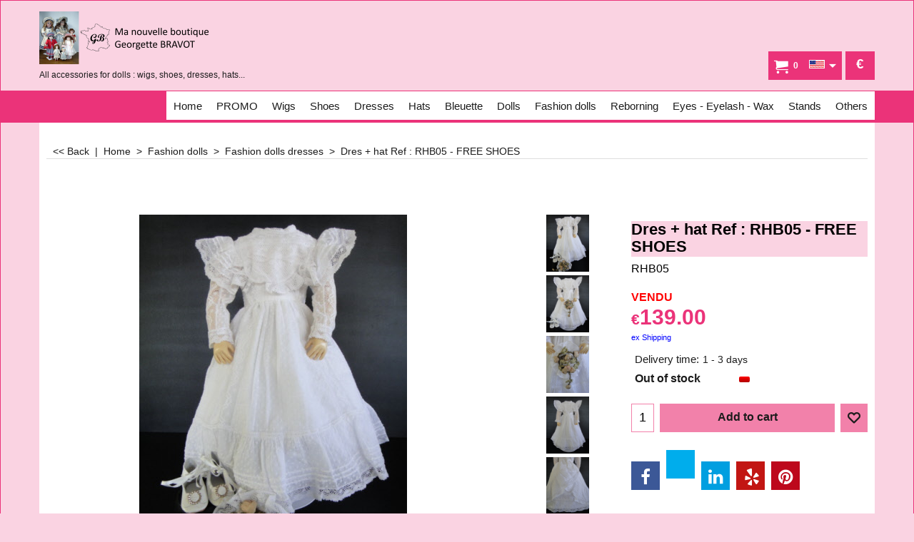

--- FILE ---
content_type: text/xml
request_url: http://www.georgettebravot.com/contents/stkcontrol/stkControl.php
body_size: 419
content:
{"data":{"RHB39":[{"ProductID":"P61067","InternalID":"P61067","Quantity":"1.000","MinOrderQuantity":"1.000","MaxOrderQuantity":"1.000","errmsg":"","statuscode":0}],"RHB44":[{"ProductID":"P62862","InternalID":"P62862","Quantity":"1.000","MinOrderQuantity":"1.000","MaxOrderQuantity":"1.000","errmsg":"","statuscode":0}],"RHB43":[{"ProductID":"P62863","InternalID":"P62863","Quantity":"0","MinOrderQuantity":"1.000","MaxOrderQuantity":"1.000","errmsg":"","statuscode":0}],"RHB36":[{"ProductID":"P61071","InternalID":"P61071","Quantity":"1.000","MinOrderQuantity":"1.000","MaxOrderQuantity":"1.000","errmsg":"","statuscode":0}],"RHB40":[{"ProductID":"P61349","InternalID":"P61349","Quantity":"0.000","MinOrderQuantity":"1.000","MaxOrderQuantity":"1.000","errmsg":"","statuscode":0}],"RHB34":[{"ProductID":"P61066","InternalID":"P61066","Quantity":"1.000","MinOrderQuantity":"1.000","MaxOrderQuantity":"1.000","errmsg":"","statuscode":0}],"RHB37":[{"ProductID":"P61068","InternalID":"P61068","Quantity":"0.000","MinOrderQuantity":"1.000","MaxOrderQuantity":"1.000","errmsg":"","statuscode":0}],"RHB35":[{"ProductID":"P61069","InternalID":"P61069","Quantity":"0.000","MinOrderQuantity":"1.000","MaxOrderQuantity":"1.000","errmsg":"","statuscode":0}],"RHB31":[{"ProductID":"P60842","InternalID":"P60842","Quantity":"0.000","MinOrderQuantity":"1.000","MaxOrderQuantity":"1.000","errmsg":"","statuscode":0}],"RHB32":[{"ProductID":"P60841","InternalID":"P60841","Quantity":"1.000","MinOrderQuantity":"1.000","MaxOrderQuantity":"1.000","errmsg":"","statuscode":0}],"RHB24":[{"ProductID":"P60146","InternalID":"P60146","Quantity":"0.000","MinOrderQuantity":"1.000","MaxOrderQuantity":"1.000","errmsg":"","statuscode":0}],"RHB22":[{"ProductID":"P60057","InternalID":"P60057","Quantity":"0.000","MinOrderQuantity":"1.000","MaxOrderQuantity":"1.000","errmsg":"","statuscode":0}],"RHB15":[{"ProductID":"P59353","InternalID":"P59353","Quantity":"0.000","MinOrderQuantity":"1.000","MaxOrderQuantity":"1.000","errmsg":"","statuscode":0}],"RHB09":[{"ProductID":"P58313","InternalID":"P58313","Quantity":"1.000","MinOrderQuantity":"1.000","MaxOrderQuantity":"1.000","errmsg":"","statuscode":0}],"RHB01":[{"ProductID":"P58305","InternalID":"P58305","Quantity":"0.000","MinOrderQuantity":"1.000","MaxOrderQuantity":"1.000","errmsg":"","statuscode":0}],"RHB02":[{"ProductID":"P58306","InternalID":"P58306","Quantity":"0.000","MinOrderQuantity":"1.000","MaxOrderQuantity":"1.000","errmsg":"","statuscode":0}],"RHB05":[{"ProductID":"P58309","InternalID":"P58309","Quantity":"0.000","MinOrderQuantity":"1.000","MaxOrderQuantity":"1.000","errmsg":"","statuscode":0}],"RHB08":[{"ProductID":"P58312","InternalID":"P58312","Quantity":"0.000","MinOrderQuantity":"1.000","MaxOrderQuantity":"1.000","errmsg":"","statuscode":0}],"RHB10":[{"ProductID":"P58314","InternalID":"P58314","Quantity":"0.000","MinOrderQuantity":"1.000","MaxOrderQuantity":"1.000","errmsg":"","statuscode":0}],"RHB17":[{"ProductID":"P59355","InternalID":"P59355","Quantity":"0.000","MinOrderQuantity":"1.000","MaxOrderQuantity":"1.000","errmsg":"","statuscode":0}],"RHB27":[{"ProductID":"P60149","InternalID":"P60149","Quantity":"0.000","MinOrderQuantity":"1.000","MaxOrderQuantity":"1.000","errmsg":"","statuscode":0}],"RHB28":[{"ProductID":"P60150","InternalID":"P60150","Quantity":"0.000","MinOrderQuantity":"1.000","MaxOrderQuantity":"1.000","errmsg":"","statuscode":0}],"RHB29":[{"ProductID":"P60151","InternalID":"P60151","Quantity":"0.000","MinOrderQuantity":"1.000","MaxOrderQuantity":"1.000","errmsg":"","statuscode":0}],"RHB18":[{"ProductID":"P60053","InternalID":"P60053","Quantity":"0.000","MinOrderQuantity":"1.000","MaxOrderQuantity":"1.000","errmsg":"","statuscode":0}],"RHB19":[{"ProductID":"P60054","InternalID":"P60054","Quantity":"0.000","MinOrderQuantity":"1.000","MaxOrderQuantity":"1.000","errmsg":"","statuscode":0}],"GL09":[{"ProductID":"P58323","InternalID":"P58323","Quantity":"1.000","MinOrderQuantity":"1.000","MaxOrderQuantity":"1.000","errmsg":"","statuscode":0}]}}

--- FILE ---
content_type: application/javascript
request_url: http://www.georgettebravot.com/contents/en-us/d1164_Robes-pour-poupee-de-mode_.js?lmd=f
body_size: 1952
content:
var tf=(this.name=='dynLoad'?parent.tf:this),core;
//<!--BEGIN_C78E91C8-61BA-447e-B459-F6FE529C7724-->
var LMD='46027.816667';
//<!--END_C78E91C8-61BA-447e-B459-F6FE529C7724-->
if(tf.nametag.get('sig')==tf.wssig||this.name=='price'||this.name=='dynLoad'||tf.content.isInSF()){
var _prc=[
'[base64]',
'[base64]',
'[base64]',
'[base64]',
'[base64]',
'[base64]',
'[base64]',
'[base64]',
'[base64]',
'[base64]',
'[base64]',
'[base64]',
'[base64]',
'[base64]',
'[base64]',
'[base64]',
'[base64]',
'[base64]',
'[base64]',
'[base64]',
'[base64]',
'[base64]',
'[base64]',
'[base64]',
'[base64]',
'[base64]',
'[base64]',
'[base64]',
'[base64]',
'[base64]',
'[base64]'];
var qsStkQry='qry=RHB39,RHB44,RHB43,RHB36,RHB40,RHB34,RHB37,RHB35,RHB31,RHB32,RHB24,RHB22,RHB15,RHB09,RHB01,RHB02,RHB05,RHB08,RHB10,RHB17,RHB27,RHB28,RHB29,RHB18,RHB19,GL09,&h=81841CF4E047EB22E65726D0BF6BD4183917574C&id=65F1B31A5DA593B6D238CC8C5973A38768AE7DB3'.split('&h=');
qsStkQry=qsStkQry[0].replace(/\+/g,'%2b').replace(/&/g,'%26')+'&h='+qsStkQry[1];
tf.content.dynLoadPrice('en-us/d1164_Robes-pour-poupee-de-mode_',_prc,true,tf.isInSF()?null:function(id){if(tf.core.endload)tf.core.endload(id);else {try{if(parent.endload)parent.endload(id);}catch(e){}}},tf.wm.jfile('d1164_Robes-pour-poupee-de-mode_.js'),qsStkQry);
}
function checkpagedate(){
var p=tf.content;
if(p&&typeof(p.LMD)=='string'&&p.LMD!=''&&'d1164_Robes-pour-poupee-de-mode_.js'.replace(/(_|\.js)/g,'')==tf.wm.jfile(p.location.href).replace(/(_|\.html)/g,'')){
if(LMD!=p.LMD)p.location.replace(tf.wm.url('d1164_Robes-pour-poupee-de-mode.html',LMD,1));
}else setTimeout("checkpagedate()",200);
}
if(this.name!='dynamic'&&this.name!='dynLoad'){checkpagedate();}
var loaded=true;
// Version tag, please don't remove
// $Revision: 33330 $
// $HeadURL: svn://localhost/ShopFactory/branches/V14_60/bin/SFXTemplates/Themes/SFX-BAB-AA_dew/Pages/SFX-Content_1/prices.js $